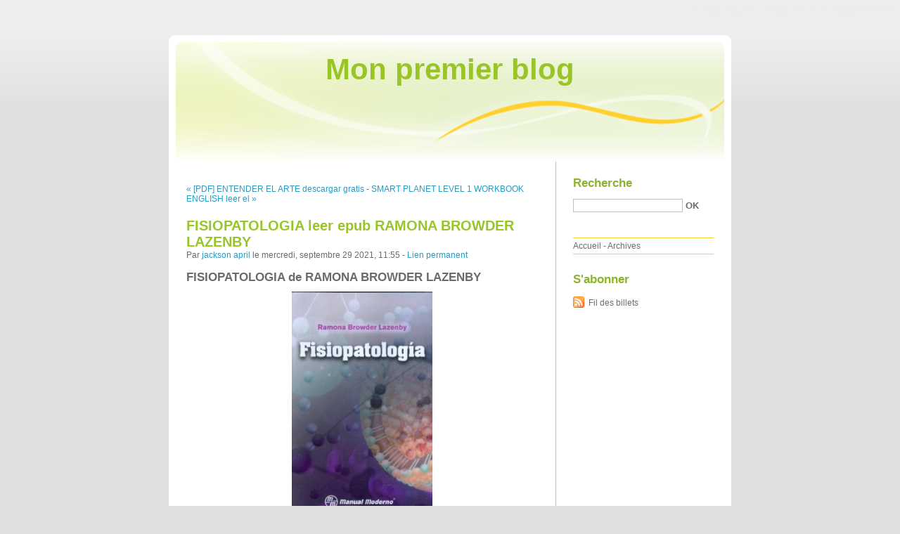

--- FILE ---
content_type: text/html; charset=UTF-8
request_url: http://amejapuw.blog.free.fr/index.php?post/2021/09/29/FISIOPATOLOGIA-leer-epub-RAMONA-BROWDER-LAZENBY
body_size: 8986
content:
<!DOCTYPE html PUBLIC "-//W3C//DTD XHTML 1.0 Strict//EN"
"http://www.w3.org/TR/xhtml1/DTD/xhtml1-strict.dtd">
<html xmlns="http://www.w3.org/1999/xhtml" xml:lang="fr" lang="fr">
<head>
  <meta http-equiv="Content-Type" content="text/html; charset=UTF-8" />
  <meta name="MSSmartTagsPreventParsing" content="TRUE" />
  <meta name="ROBOTS" content="INDEX, FOLLOW" />
  
  <title>FISIOPATOLOGIA leer epub RAMONA BROWDER LAZENBY - Mon premier blog</title>
  <meta name="description" lang="fr" content="FISIOPATOLOGIA de RAMONA BROWDER LAZENBY Ficha técnica FISIOPATOLOGIA RAMONA BROWDER LAZENBY Número de páginas: 897 Idioma: CASTELLANO Formatos: Pdf, ePub, MOBI, FB2 ISBN:" />
  <meta name="copyright" content="" />
  <meta name="author" content="jackson april" />
  <meta name="date" scheme="W3CDTF" content="2021-09-29T11:55:00+01:00" />
  
  <link rel="schema.dc" href="http://purl.org/dc/elements/1.1/" />
  <meta name="dc.title" content="FISIOPATOLOGIA leer epub RAMONA BROWDER LAZENBY" />
  <meta name="dc.description" lang="fr" content="FISIOPATOLOGIA de RAMONA BROWDER LAZENBY Ficha técnica FISIOPATOLOGIA RAMONA BROWDER LAZENBY Número de páginas: 897 Idioma: CASTELLANO Formatos: Pdf, ePub, MOBI, FB2 ISBN:" />
  <meta name="dc.creator" content="jackson april" />
  <meta name="dc.language" content="fr" />
  <meta name="dc.publisher" content="" />
  <meta name="dc.rights" content="" />
  <meta name="dc.date" scheme="W3CDTF" content="2021-09-29T11:55:00+01:00" />
  <meta name="dc.type" content="text" />
  <meta name="dc.format" content="text/html" />
  
  <link rel="top" href="http://amejapuw.blog.free.fr/index.php?" title="Accueil" />
  <link rel="contents" href="http://amejapuw.blog.free.fr/index.php?archive" title="Archives" />
  
  <link rel="next" href="http://amejapuw.blog.free.fr/index.php?post/2021/09/29/SMART-PLANET-LEVEL-1-WORKBOOK-ENGLISH-leer-el-libro"
  title="SMART PLANET LEVEL 1 WORKBOOK ENGLISH leer el libro" />
  
  <link rel="previous" href="http://amejapuw.blog.free.fr/index.php?post/2021/09/29/%5BPDF%5D-ENTENDER-EL-ARTE-descargar-gratis"
  title="[PDF] ENTENDER EL ARTE descargar gratis" />
  
  <link rel="alternate" type="application/atom+xml" title="Atom 1.0" href="http://amejapuw.blog.free.fr/index.php?feed/atom" />
  
  <style type="text/css" media="screen">
@import url(/themes/default/style.css);
</style>
<style type="text/css" media="print">
@import url(/themes/default/../default/print.css);
</style>

<script type="text/javascript" src="/themes/default/../default/js/jquery.js"></script>
<script type="text/javascript" src="/themes/default/../default/js/jquery.cookie.js"></script>

<style type="text/css">

</style>
  
  <script type="text/javascript" src="/themes/default/../default/js/post.js"></script>
  <script type="text/javascript">
  //<![CDATA[
  var post_remember_str = 'Se souvenir de moi sur ce blog';
  //]]>
  </script>
</head>

<body class="dc-post">
<div id="page">


<div id="top">
  <h1><span><a href="http://amejapuw.blog.free.fr/index.php?">Mon premier blog</a></span></h1>

  </div>

<p id="prelude"><a href="#main">Aller au contenu</a> |
<a href="#blognav">Aller au menu</a> |
<a href="#search">Aller à la recherche</a></p>
<div id="wrapper">

<div id="main">
  <div id="content">
  
  <p id="navlinks">
  <a href="http://amejapuw.blog.free.fr/index.php?post/2021/09/29/%5BPDF%5D-ENTENDER-EL-ARTE-descargar-gratis"
  title="[PDF] ENTENDER EL ARTE descargar gratis" class="prev">&#171; [PDF] ENTENDER EL ARTE descargar gratis</a>
   <span>-</span> <a href="http://amejapuw.blog.free.fr/index.php?post/2021/09/29/SMART-PLANET-LEVEL-1-WORKBOOK-ENGLISH-leer-el-libro"
  title="SMART PLANET LEVEL 1 WORKBOOK ENGLISH leer el libro" class="next">SMART PLANET LEVEL 1 WORKBOOK ENGLISH leer el &#187;</a>
  </p>
  
  <div id="p13197064" class="post">
    <h2 class="post-title">FISIOPATOLOGIA leer epub RAMONA BROWDER LAZENBY</h2>
    
    <p class="post-info">Par <a href="http://amejapuw.blog.free.fr/">jackson april</a>    le mercredi, septembre 29 2021, 11:55        - <a href="http://amejapuw.blog.free.fr/index.php?post/2021/09/29/FISIOPATOLOGIA-leer-epub-RAMONA-BROWDER-LAZENBY">Lien permanent</a>
    </p>
    
    
    
        
    <div class="post-content"><h2>FISIOPATOLOGIA de RAMONA BROWDER LAZENBY</h2>
<p align="center"><img src="https://imagessl9.casadellibro.com/a/l/t5/09/9786074481709.jpg" width="200" alt="Minería de texto descargar ebook FISIOPATOLOGIA (Literatura española) de RAMONA BROWDER LAZENBY  9786074481709"><br><br>
<a href="http://filesbooks.info/download.php?group=libro&from=free.fr&id=36950&lnk=MjAyMS0wOS0yOQ--" target="_blank"><img alt="Descargar FISIOPATOLOGIA PDF" src="https://i.imgur.com/wjgLeNP.gif"></a>
</p>


                

<p></p>
<p><br></p>

<p>
<b>Ficha técnica</b>
<ul>
    <li>FISIOPATOLOGIA</li>
    <li>RAMONA BROWDER LAZENBY</li>
        <li>Número de páginas: 897</li>
            <li>Idioma:  CASTELLANO </li>
        <li>Formatos: Pdf, ePub, MOBI, FB2</li>
        <li>ISBN: 9786074481709</li>
            <li>Editorial:  MANUAL MODERNO </li>
            <li>Año de edición:  2012</li>
    
</ul>
</p>
<p></p>
<p><b><a style="color: blue;" href="http://filesbooks.info/download.php?group=libro&from=free.fr&id=36950&lnk=MjAyMS0wOS0yOQ--" target="_blank">Descargar eBook gratis</a></b></p>

<p><br></p>
<p><br></p>
<p></p>
<p></p>
<p></p>
<h3>Minería de texto descargar ebook FISIOPATOLOGIA (Literatura española) de RAMONA BROWDER LAZENBY  9786074481709</h3>
<p>
<h4>Overview</h4>
<p>Fisiopatología es una excelente obra, concisa, actualizada y didáctica que facilita el aprendizaje al ofrecer conocimientos de manera ordenada, es ideal para una fácil referencia en el aula o en el entorno clínico. El libro presenta un resumen de los conceptos fisiopatológicos de cada sistema del cuerpo, seguido de un resumen de aquellos con más importancia relacionados con la fisiopatología, es decir "alteraciones" del sistema corporal en cuestión. Es un libro práctico, pequeño adecuado a las necesidades de los estudiantes de enfermería, medicina y carreras afines de ciencias de la salud.<br/>
Fisiopatología muestra al lector las diferencias fisiológicas y fisiopatológicas, así como las condiciones de enfermedad o lesión de los ancianos y niños con relación a los adultos. Ofrece información sobre diagnóstico y tratamiento. Proporciona la base necesaria para la comprensión de los estados de enfermedad o lesión que se presentan en el ser humano. En los primeros capítulos se exponen los conceptos generales de la fisiopatología, incluyendo la problemática general de las células y los tejidos al ser agredidos o al dejar de funcionar. En los siguientes, se muestran los padecimientos más frecuentes y trascendentes. <br/>
Esta obra es un instrumento que no puede faltar en el acervo de los estudiantes de enfermería, medicina y carreras relacionadas.</p>
</p>
<p>
ePub Recomendados:
Read online: The Dubrow Diet: Interval Eating to Lose Weight and Feel Ageless <a href='https://eghaluxoshykeh.comunidades.net/read-online-the-dubrow-diet-interval-eating-to'>download pdf</a>,
[Pdf/ePub] How to Restore Your Chevy Truck: 1967-1972 by Kevin Whipps download ebook <a href='https://eghaluxoshykeh.comunidades.net/pdf-epub-how-to-restore-your-chevy-truck'>download link</a>,
[PDF] Harlequin Presents - December 2020 - Box Set 2 of 2 download <a href='https://zuruxachymef.theblog.me/posts/21757084'>link</a>,
Read online: Votre moi sacré  - Décider d&#039;être libre <a href='https://icaxepegybyqesh.comunidades.net/read-online-votre-moi-sacre-decider-detre2'>pdf</a>,
DOWNLOAD [PDF] {EPUB} Victors&#039; Justice: From Nuremberg to Baghdad <a href='https://oqiloqozavuwh.theblog.me/posts/21757141'>link</a>,
</p></div>

      </div>

  

    
  
    
    
    </div>
</div> <!-- End #main -->

<div id="sidebar">
  <div id="blognav">
    <div id="search"><h2><label for="q">Recherche</label></h2><form action="http://amejapuw.blog.free.fr/index.php?" method="get"><fieldset><p><input type="text" size="10" maxlength="255" id="q" name="q" value="" /> <input class="submit" type="submit" value="ok" /></p></fieldset></form></div><div id="topnav"><ul><li class="topnav-home"><a href="http://amejapuw.blog.free.fr/index.php?">Accueil</a><span> - </span></li><li class="topnav-arch"><a href="http://amejapuw.blog.free.fr/index.php?archive">Archives</a></li></ul></div>  </div> <!-- End #blognav -->
  
  <div id="blogextra">
    <div class="syndicate"><h2>S'abonner</h2><ul><li><a type="application/atom+xml" href="http://amejapuw.blog.free.fr/index.php?feed/atom" title="Fil Atom des billets de ce blog" class="feed">Fil des billets</a></li></ul></div>  </div> <!-- End #blogextra -->
</div>

</div> <!-- End #wrapper -->

<div id="footer">
  <p>Propulsé par <a href="http://dotclear.org/">Dotclear</a></p>
</div>

</div> <!-- End #page -->
</body>
</html>
